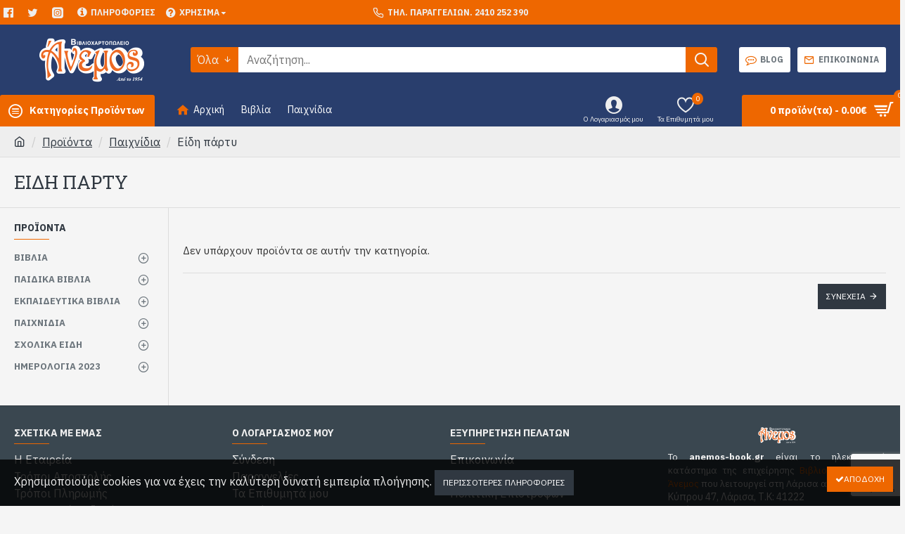

--- FILE ---
content_type: text/html; charset=utf-8
request_url: https://www.google.com/recaptcha/api2/anchor?ar=1&k=6LenszYqAAAAAM9gXnnbdi_kcc6f3Sb1nPf81_Ui&co=aHR0cHM6Ly9hbmVtb3MtYm9vay5ncjo0NDM.&hl=en&v=PoyoqOPhxBO7pBk68S4YbpHZ&size=invisible&badge=bottomright&anchor-ms=20000&execute-ms=30000&cb=2gkjf97hdg8
body_size: 48474
content:
<!DOCTYPE HTML><html dir="ltr" lang="en"><head><meta http-equiv="Content-Type" content="text/html; charset=UTF-8">
<meta http-equiv="X-UA-Compatible" content="IE=edge">
<title>reCAPTCHA</title>
<style type="text/css">
/* cyrillic-ext */
@font-face {
  font-family: 'Roboto';
  font-style: normal;
  font-weight: 400;
  font-stretch: 100%;
  src: url(//fonts.gstatic.com/s/roboto/v48/KFO7CnqEu92Fr1ME7kSn66aGLdTylUAMa3GUBHMdazTgWw.woff2) format('woff2');
  unicode-range: U+0460-052F, U+1C80-1C8A, U+20B4, U+2DE0-2DFF, U+A640-A69F, U+FE2E-FE2F;
}
/* cyrillic */
@font-face {
  font-family: 'Roboto';
  font-style: normal;
  font-weight: 400;
  font-stretch: 100%;
  src: url(//fonts.gstatic.com/s/roboto/v48/KFO7CnqEu92Fr1ME7kSn66aGLdTylUAMa3iUBHMdazTgWw.woff2) format('woff2');
  unicode-range: U+0301, U+0400-045F, U+0490-0491, U+04B0-04B1, U+2116;
}
/* greek-ext */
@font-face {
  font-family: 'Roboto';
  font-style: normal;
  font-weight: 400;
  font-stretch: 100%;
  src: url(//fonts.gstatic.com/s/roboto/v48/KFO7CnqEu92Fr1ME7kSn66aGLdTylUAMa3CUBHMdazTgWw.woff2) format('woff2');
  unicode-range: U+1F00-1FFF;
}
/* greek */
@font-face {
  font-family: 'Roboto';
  font-style: normal;
  font-weight: 400;
  font-stretch: 100%;
  src: url(//fonts.gstatic.com/s/roboto/v48/KFO7CnqEu92Fr1ME7kSn66aGLdTylUAMa3-UBHMdazTgWw.woff2) format('woff2');
  unicode-range: U+0370-0377, U+037A-037F, U+0384-038A, U+038C, U+038E-03A1, U+03A3-03FF;
}
/* math */
@font-face {
  font-family: 'Roboto';
  font-style: normal;
  font-weight: 400;
  font-stretch: 100%;
  src: url(//fonts.gstatic.com/s/roboto/v48/KFO7CnqEu92Fr1ME7kSn66aGLdTylUAMawCUBHMdazTgWw.woff2) format('woff2');
  unicode-range: U+0302-0303, U+0305, U+0307-0308, U+0310, U+0312, U+0315, U+031A, U+0326-0327, U+032C, U+032F-0330, U+0332-0333, U+0338, U+033A, U+0346, U+034D, U+0391-03A1, U+03A3-03A9, U+03B1-03C9, U+03D1, U+03D5-03D6, U+03F0-03F1, U+03F4-03F5, U+2016-2017, U+2034-2038, U+203C, U+2040, U+2043, U+2047, U+2050, U+2057, U+205F, U+2070-2071, U+2074-208E, U+2090-209C, U+20D0-20DC, U+20E1, U+20E5-20EF, U+2100-2112, U+2114-2115, U+2117-2121, U+2123-214F, U+2190, U+2192, U+2194-21AE, U+21B0-21E5, U+21F1-21F2, U+21F4-2211, U+2213-2214, U+2216-22FF, U+2308-230B, U+2310, U+2319, U+231C-2321, U+2336-237A, U+237C, U+2395, U+239B-23B7, U+23D0, U+23DC-23E1, U+2474-2475, U+25AF, U+25B3, U+25B7, U+25BD, U+25C1, U+25CA, U+25CC, U+25FB, U+266D-266F, U+27C0-27FF, U+2900-2AFF, U+2B0E-2B11, U+2B30-2B4C, U+2BFE, U+3030, U+FF5B, U+FF5D, U+1D400-1D7FF, U+1EE00-1EEFF;
}
/* symbols */
@font-face {
  font-family: 'Roboto';
  font-style: normal;
  font-weight: 400;
  font-stretch: 100%;
  src: url(//fonts.gstatic.com/s/roboto/v48/KFO7CnqEu92Fr1ME7kSn66aGLdTylUAMaxKUBHMdazTgWw.woff2) format('woff2');
  unicode-range: U+0001-000C, U+000E-001F, U+007F-009F, U+20DD-20E0, U+20E2-20E4, U+2150-218F, U+2190, U+2192, U+2194-2199, U+21AF, U+21E6-21F0, U+21F3, U+2218-2219, U+2299, U+22C4-22C6, U+2300-243F, U+2440-244A, U+2460-24FF, U+25A0-27BF, U+2800-28FF, U+2921-2922, U+2981, U+29BF, U+29EB, U+2B00-2BFF, U+4DC0-4DFF, U+FFF9-FFFB, U+10140-1018E, U+10190-1019C, U+101A0, U+101D0-101FD, U+102E0-102FB, U+10E60-10E7E, U+1D2C0-1D2D3, U+1D2E0-1D37F, U+1F000-1F0FF, U+1F100-1F1AD, U+1F1E6-1F1FF, U+1F30D-1F30F, U+1F315, U+1F31C, U+1F31E, U+1F320-1F32C, U+1F336, U+1F378, U+1F37D, U+1F382, U+1F393-1F39F, U+1F3A7-1F3A8, U+1F3AC-1F3AF, U+1F3C2, U+1F3C4-1F3C6, U+1F3CA-1F3CE, U+1F3D4-1F3E0, U+1F3ED, U+1F3F1-1F3F3, U+1F3F5-1F3F7, U+1F408, U+1F415, U+1F41F, U+1F426, U+1F43F, U+1F441-1F442, U+1F444, U+1F446-1F449, U+1F44C-1F44E, U+1F453, U+1F46A, U+1F47D, U+1F4A3, U+1F4B0, U+1F4B3, U+1F4B9, U+1F4BB, U+1F4BF, U+1F4C8-1F4CB, U+1F4D6, U+1F4DA, U+1F4DF, U+1F4E3-1F4E6, U+1F4EA-1F4ED, U+1F4F7, U+1F4F9-1F4FB, U+1F4FD-1F4FE, U+1F503, U+1F507-1F50B, U+1F50D, U+1F512-1F513, U+1F53E-1F54A, U+1F54F-1F5FA, U+1F610, U+1F650-1F67F, U+1F687, U+1F68D, U+1F691, U+1F694, U+1F698, U+1F6AD, U+1F6B2, U+1F6B9-1F6BA, U+1F6BC, U+1F6C6-1F6CF, U+1F6D3-1F6D7, U+1F6E0-1F6EA, U+1F6F0-1F6F3, U+1F6F7-1F6FC, U+1F700-1F7FF, U+1F800-1F80B, U+1F810-1F847, U+1F850-1F859, U+1F860-1F887, U+1F890-1F8AD, U+1F8B0-1F8BB, U+1F8C0-1F8C1, U+1F900-1F90B, U+1F93B, U+1F946, U+1F984, U+1F996, U+1F9E9, U+1FA00-1FA6F, U+1FA70-1FA7C, U+1FA80-1FA89, U+1FA8F-1FAC6, U+1FACE-1FADC, U+1FADF-1FAE9, U+1FAF0-1FAF8, U+1FB00-1FBFF;
}
/* vietnamese */
@font-face {
  font-family: 'Roboto';
  font-style: normal;
  font-weight: 400;
  font-stretch: 100%;
  src: url(//fonts.gstatic.com/s/roboto/v48/KFO7CnqEu92Fr1ME7kSn66aGLdTylUAMa3OUBHMdazTgWw.woff2) format('woff2');
  unicode-range: U+0102-0103, U+0110-0111, U+0128-0129, U+0168-0169, U+01A0-01A1, U+01AF-01B0, U+0300-0301, U+0303-0304, U+0308-0309, U+0323, U+0329, U+1EA0-1EF9, U+20AB;
}
/* latin-ext */
@font-face {
  font-family: 'Roboto';
  font-style: normal;
  font-weight: 400;
  font-stretch: 100%;
  src: url(//fonts.gstatic.com/s/roboto/v48/KFO7CnqEu92Fr1ME7kSn66aGLdTylUAMa3KUBHMdazTgWw.woff2) format('woff2');
  unicode-range: U+0100-02BA, U+02BD-02C5, U+02C7-02CC, U+02CE-02D7, U+02DD-02FF, U+0304, U+0308, U+0329, U+1D00-1DBF, U+1E00-1E9F, U+1EF2-1EFF, U+2020, U+20A0-20AB, U+20AD-20C0, U+2113, U+2C60-2C7F, U+A720-A7FF;
}
/* latin */
@font-face {
  font-family: 'Roboto';
  font-style: normal;
  font-weight: 400;
  font-stretch: 100%;
  src: url(//fonts.gstatic.com/s/roboto/v48/KFO7CnqEu92Fr1ME7kSn66aGLdTylUAMa3yUBHMdazQ.woff2) format('woff2');
  unicode-range: U+0000-00FF, U+0131, U+0152-0153, U+02BB-02BC, U+02C6, U+02DA, U+02DC, U+0304, U+0308, U+0329, U+2000-206F, U+20AC, U+2122, U+2191, U+2193, U+2212, U+2215, U+FEFF, U+FFFD;
}
/* cyrillic-ext */
@font-face {
  font-family: 'Roboto';
  font-style: normal;
  font-weight: 500;
  font-stretch: 100%;
  src: url(//fonts.gstatic.com/s/roboto/v48/KFO7CnqEu92Fr1ME7kSn66aGLdTylUAMa3GUBHMdazTgWw.woff2) format('woff2');
  unicode-range: U+0460-052F, U+1C80-1C8A, U+20B4, U+2DE0-2DFF, U+A640-A69F, U+FE2E-FE2F;
}
/* cyrillic */
@font-face {
  font-family: 'Roboto';
  font-style: normal;
  font-weight: 500;
  font-stretch: 100%;
  src: url(//fonts.gstatic.com/s/roboto/v48/KFO7CnqEu92Fr1ME7kSn66aGLdTylUAMa3iUBHMdazTgWw.woff2) format('woff2');
  unicode-range: U+0301, U+0400-045F, U+0490-0491, U+04B0-04B1, U+2116;
}
/* greek-ext */
@font-face {
  font-family: 'Roboto';
  font-style: normal;
  font-weight: 500;
  font-stretch: 100%;
  src: url(//fonts.gstatic.com/s/roboto/v48/KFO7CnqEu92Fr1ME7kSn66aGLdTylUAMa3CUBHMdazTgWw.woff2) format('woff2');
  unicode-range: U+1F00-1FFF;
}
/* greek */
@font-face {
  font-family: 'Roboto';
  font-style: normal;
  font-weight: 500;
  font-stretch: 100%;
  src: url(//fonts.gstatic.com/s/roboto/v48/KFO7CnqEu92Fr1ME7kSn66aGLdTylUAMa3-UBHMdazTgWw.woff2) format('woff2');
  unicode-range: U+0370-0377, U+037A-037F, U+0384-038A, U+038C, U+038E-03A1, U+03A3-03FF;
}
/* math */
@font-face {
  font-family: 'Roboto';
  font-style: normal;
  font-weight: 500;
  font-stretch: 100%;
  src: url(//fonts.gstatic.com/s/roboto/v48/KFO7CnqEu92Fr1ME7kSn66aGLdTylUAMawCUBHMdazTgWw.woff2) format('woff2');
  unicode-range: U+0302-0303, U+0305, U+0307-0308, U+0310, U+0312, U+0315, U+031A, U+0326-0327, U+032C, U+032F-0330, U+0332-0333, U+0338, U+033A, U+0346, U+034D, U+0391-03A1, U+03A3-03A9, U+03B1-03C9, U+03D1, U+03D5-03D6, U+03F0-03F1, U+03F4-03F5, U+2016-2017, U+2034-2038, U+203C, U+2040, U+2043, U+2047, U+2050, U+2057, U+205F, U+2070-2071, U+2074-208E, U+2090-209C, U+20D0-20DC, U+20E1, U+20E5-20EF, U+2100-2112, U+2114-2115, U+2117-2121, U+2123-214F, U+2190, U+2192, U+2194-21AE, U+21B0-21E5, U+21F1-21F2, U+21F4-2211, U+2213-2214, U+2216-22FF, U+2308-230B, U+2310, U+2319, U+231C-2321, U+2336-237A, U+237C, U+2395, U+239B-23B7, U+23D0, U+23DC-23E1, U+2474-2475, U+25AF, U+25B3, U+25B7, U+25BD, U+25C1, U+25CA, U+25CC, U+25FB, U+266D-266F, U+27C0-27FF, U+2900-2AFF, U+2B0E-2B11, U+2B30-2B4C, U+2BFE, U+3030, U+FF5B, U+FF5D, U+1D400-1D7FF, U+1EE00-1EEFF;
}
/* symbols */
@font-face {
  font-family: 'Roboto';
  font-style: normal;
  font-weight: 500;
  font-stretch: 100%;
  src: url(//fonts.gstatic.com/s/roboto/v48/KFO7CnqEu92Fr1ME7kSn66aGLdTylUAMaxKUBHMdazTgWw.woff2) format('woff2');
  unicode-range: U+0001-000C, U+000E-001F, U+007F-009F, U+20DD-20E0, U+20E2-20E4, U+2150-218F, U+2190, U+2192, U+2194-2199, U+21AF, U+21E6-21F0, U+21F3, U+2218-2219, U+2299, U+22C4-22C6, U+2300-243F, U+2440-244A, U+2460-24FF, U+25A0-27BF, U+2800-28FF, U+2921-2922, U+2981, U+29BF, U+29EB, U+2B00-2BFF, U+4DC0-4DFF, U+FFF9-FFFB, U+10140-1018E, U+10190-1019C, U+101A0, U+101D0-101FD, U+102E0-102FB, U+10E60-10E7E, U+1D2C0-1D2D3, U+1D2E0-1D37F, U+1F000-1F0FF, U+1F100-1F1AD, U+1F1E6-1F1FF, U+1F30D-1F30F, U+1F315, U+1F31C, U+1F31E, U+1F320-1F32C, U+1F336, U+1F378, U+1F37D, U+1F382, U+1F393-1F39F, U+1F3A7-1F3A8, U+1F3AC-1F3AF, U+1F3C2, U+1F3C4-1F3C6, U+1F3CA-1F3CE, U+1F3D4-1F3E0, U+1F3ED, U+1F3F1-1F3F3, U+1F3F5-1F3F7, U+1F408, U+1F415, U+1F41F, U+1F426, U+1F43F, U+1F441-1F442, U+1F444, U+1F446-1F449, U+1F44C-1F44E, U+1F453, U+1F46A, U+1F47D, U+1F4A3, U+1F4B0, U+1F4B3, U+1F4B9, U+1F4BB, U+1F4BF, U+1F4C8-1F4CB, U+1F4D6, U+1F4DA, U+1F4DF, U+1F4E3-1F4E6, U+1F4EA-1F4ED, U+1F4F7, U+1F4F9-1F4FB, U+1F4FD-1F4FE, U+1F503, U+1F507-1F50B, U+1F50D, U+1F512-1F513, U+1F53E-1F54A, U+1F54F-1F5FA, U+1F610, U+1F650-1F67F, U+1F687, U+1F68D, U+1F691, U+1F694, U+1F698, U+1F6AD, U+1F6B2, U+1F6B9-1F6BA, U+1F6BC, U+1F6C6-1F6CF, U+1F6D3-1F6D7, U+1F6E0-1F6EA, U+1F6F0-1F6F3, U+1F6F7-1F6FC, U+1F700-1F7FF, U+1F800-1F80B, U+1F810-1F847, U+1F850-1F859, U+1F860-1F887, U+1F890-1F8AD, U+1F8B0-1F8BB, U+1F8C0-1F8C1, U+1F900-1F90B, U+1F93B, U+1F946, U+1F984, U+1F996, U+1F9E9, U+1FA00-1FA6F, U+1FA70-1FA7C, U+1FA80-1FA89, U+1FA8F-1FAC6, U+1FACE-1FADC, U+1FADF-1FAE9, U+1FAF0-1FAF8, U+1FB00-1FBFF;
}
/* vietnamese */
@font-face {
  font-family: 'Roboto';
  font-style: normal;
  font-weight: 500;
  font-stretch: 100%;
  src: url(//fonts.gstatic.com/s/roboto/v48/KFO7CnqEu92Fr1ME7kSn66aGLdTylUAMa3OUBHMdazTgWw.woff2) format('woff2');
  unicode-range: U+0102-0103, U+0110-0111, U+0128-0129, U+0168-0169, U+01A0-01A1, U+01AF-01B0, U+0300-0301, U+0303-0304, U+0308-0309, U+0323, U+0329, U+1EA0-1EF9, U+20AB;
}
/* latin-ext */
@font-face {
  font-family: 'Roboto';
  font-style: normal;
  font-weight: 500;
  font-stretch: 100%;
  src: url(//fonts.gstatic.com/s/roboto/v48/KFO7CnqEu92Fr1ME7kSn66aGLdTylUAMa3KUBHMdazTgWw.woff2) format('woff2');
  unicode-range: U+0100-02BA, U+02BD-02C5, U+02C7-02CC, U+02CE-02D7, U+02DD-02FF, U+0304, U+0308, U+0329, U+1D00-1DBF, U+1E00-1E9F, U+1EF2-1EFF, U+2020, U+20A0-20AB, U+20AD-20C0, U+2113, U+2C60-2C7F, U+A720-A7FF;
}
/* latin */
@font-face {
  font-family: 'Roboto';
  font-style: normal;
  font-weight: 500;
  font-stretch: 100%;
  src: url(//fonts.gstatic.com/s/roboto/v48/KFO7CnqEu92Fr1ME7kSn66aGLdTylUAMa3yUBHMdazQ.woff2) format('woff2');
  unicode-range: U+0000-00FF, U+0131, U+0152-0153, U+02BB-02BC, U+02C6, U+02DA, U+02DC, U+0304, U+0308, U+0329, U+2000-206F, U+20AC, U+2122, U+2191, U+2193, U+2212, U+2215, U+FEFF, U+FFFD;
}
/* cyrillic-ext */
@font-face {
  font-family: 'Roboto';
  font-style: normal;
  font-weight: 900;
  font-stretch: 100%;
  src: url(//fonts.gstatic.com/s/roboto/v48/KFO7CnqEu92Fr1ME7kSn66aGLdTylUAMa3GUBHMdazTgWw.woff2) format('woff2');
  unicode-range: U+0460-052F, U+1C80-1C8A, U+20B4, U+2DE0-2DFF, U+A640-A69F, U+FE2E-FE2F;
}
/* cyrillic */
@font-face {
  font-family: 'Roboto';
  font-style: normal;
  font-weight: 900;
  font-stretch: 100%;
  src: url(//fonts.gstatic.com/s/roboto/v48/KFO7CnqEu92Fr1ME7kSn66aGLdTylUAMa3iUBHMdazTgWw.woff2) format('woff2');
  unicode-range: U+0301, U+0400-045F, U+0490-0491, U+04B0-04B1, U+2116;
}
/* greek-ext */
@font-face {
  font-family: 'Roboto';
  font-style: normal;
  font-weight: 900;
  font-stretch: 100%;
  src: url(//fonts.gstatic.com/s/roboto/v48/KFO7CnqEu92Fr1ME7kSn66aGLdTylUAMa3CUBHMdazTgWw.woff2) format('woff2');
  unicode-range: U+1F00-1FFF;
}
/* greek */
@font-face {
  font-family: 'Roboto';
  font-style: normal;
  font-weight: 900;
  font-stretch: 100%;
  src: url(//fonts.gstatic.com/s/roboto/v48/KFO7CnqEu92Fr1ME7kSn66aGLdTylUAMa3-UBHMdazTgWw.woff2) format('woff2');
  unicode-range: U+0370-0377, U+037A-037F, U+0384-038A, U+038C, U+038E-03A1, U+03A3-03FF;
}
/* math */
@font-face {
  font-family: 'Roboto';
  font-style: normal;
  font-weight: 900;
  font-stretch: 100%;
  src: url(//fonts.gstatic.com/s/roboto/v48/KFO7CnqEu92Fr1ME7kSn66aGLdTylUAMawCUBHMdazTgWw.woff2) format('woff2');
  unicode-range: U+0302-0303, U+0305, U+0307-0308, U+0310, U+0312, U+0315, U+031A, U+0326-0327, U+032C, U+032F-0330, U+0332-0333, U+0338, U+033A, U+0346, U+034D, U+0391-03A1, U+03A3-03A9, U+03B1-03C9, U+03D1, U+03D5-03D6, U+03F0-03F1, U+03F4-03F5, U+2016-2017, U+2034-2038, U+203C, U+2040, U+2043, U+2047, U+2050, U+2057, U+205F, U+2070-2071, U+2074-208E, U+2090-209C, U+20D0-20DC, U+20E1, U+20E5-20EF, U+2100-2112, U+2114-2115, U+2117-2121, U+2123-214F, U+2190, U+2192, U+2194-21AE, U+21B0-21E5, U+21F1-21F2, U+21F4-2211, U+2213-2214, U+2216-22FF, U+2308-230B, U+2310, U+2319, U+231C-2321, U+2336-237A, U+237C, U+2395, U+239B-23B7, U+23D0, U+23DC-23E1, U+2474-2475, U+25AF, U+25B3, U+25B7, U+25BD, U+25C1, U+25CA, U+25CC, U+25FB, U+266D-266F, U+27C0-27FF, U+2900-2AFF, U+2B0E-2B11, U+2B30-2B4C, U+2BFE, U+3030, U+FF5B, U+FF5D, U+1D400-1D7FF, U+1EE00-1EEFF;
}
/* symbols */
@font-face {
  font-family: 'Roboto';
  font-style: normal;
  font-weight: 900;
  font-stretch: 100%;
  src: url(//fonts.gstatic.com/s/roboto/v48/KFO7CnqEu92Fr1ME7kSn66aGLdTylUAMaxKUBHMdazTgWw.woff2) format('woff2');
  unicode-range: U+0001-000C, U+000E-001F, U+007F-009F, U+20DD-20E0, U+20E2-20E4, U+2150-218F, U+2190, U+2192, U+2194-2199, U+21AF, U+21E6-21F0, U+21F3, U+2218-2219, U+2299, U+22C4-22C6, U+2300-243F, U+2440-244A, U+2460-24FF, U+25A0-27BF, U+2800-28FF, U+2921-2922, U+2981, U+29BF, U+29EB, U+2B00-2BFF, U+4DC0-4DFF, U+FFF9-FFFB, U+10140-1018E, U+10190-1019C, U+101A0, U+101D0-101FD, U+102E0-102FB, U+10E60-10E7E, U+1D2C0-1D2D3, U+1D2E0-1D37F, U+1F000-1F0FF, U+1F100-1F1AD, U+1F1E6-1F1FF, U+1F30D-1F30F, U+1F315, U+1F31C, U+1F31E, U+1F320-1F32C, U+1F336, U+1F378, U+1F37D, U+1F382, U+1F393-1F39F, U+1F3A7-1F3A8, U+1F3AC-1F3AF, U+1F3C2, U+1F3C4-1F3C6, U+1F3CA-1F3CE, U+1F3D4-1F3E0, U+1F3ED, U+1F3F1-1F3F3, U+1F3F5-1F3F7, U+1F408, U+1F415, U+1F41F, U+1F426, U+1F43F, U+1F441-1F442, U+1F444, U+1F446-1F449, U+1F44C-1F44E, U+1F453, U+1F46A, U+1F47D, U+1F4A3, U+1F4B0, U+1F4B3, U+1F4B9, U+1F4BB, U+1F4BF, U+1F4C8-1F4CB, U+1F4D6, U+1F4DA, U+1F4DF, U+1F4E3-1F4E6, U+1F4EA-1F4ED, U+1F4F7, U+1F4F9-1F4FB, U+1F4FD-1F4FE, U+1F503, U+1F507-1F50B, U+1F50D, U+1F512-1F513, U+1F53E-1F54A, U+1F54F-1F5FA, U+1F610, U+1F650-1F67F, U+1F687, U+1F68D, U+1F691, U+1F694, U+1F698, U+1F6AD, U+1F6B2, U+1F6B9-1F6BA, U+1F6BC, U+1F6C6-1F6CF, U+1F6D3-1F6D7, U+1F6E0-1F6EA, U+1F6F0-1F6F3, U+1F6F7-1F6FC, U+1F700-1F7FF, U+1F800-1F80B, U+1F810-1F847, U+1F850-1F859, U+1F860-1F887, U+1F890-1F8AD, U+1F8B0-1F8BB, U+1F8C0-1F8C1, U+1F900-1F90B, U+1F93B, U+1F946, U+1F984, U+1F996, U+1F9E9, U+1FA00-1FA6F, U+1FA70-1FA7C, U+1FA80-1FA89, U+1FA8F-1FAC6, U+1FACE-1FADC, U+1FADF-1FAE9, U+1FAF0-1FAF8, U+1FB00-1FBFF;
}
/* vietnamese */
@font-face {
  font-family: 'Roboto';
  font-style: normal;
  font-weight: 900;
  font-stretch: 100%;
  src: url(//fonts.gstatic.com/s/roboto/v48/KFO7CnqEu92Fr1ME7kSn66aGLdTylUAMa3OUBHMdazTgWw.woff2) format('woff2');
  unicode-range: U+0102-0103, U+0110-0111, U+0128-0129, U+0168-0169, U+01A0-01A1, U+01AF-01B0, U+0300-0301, U+0303-0304, U+0308-0309, U+0323, U+0329, U+1EA0-1EF9, U+20AB;
}
/* latin-ext */
@font-face {
  font-family: 'Roboto';
  font-style: normal;
  font-weight: 900;
  font-stretch: 100%;
  src: url(//fonts.gstatic.com/s/roboto/v48/KFO7CnqEu92Fr1ME7kSn66aGLdTylUAMa3KUBHMdazTgWw.woff2) format('woff2');
  unicode-range: U+0100-02BA, U+02BD-02C5, U+02C7-02CC, U+02CE-02D7, U+02DD-02FF, U+0304, U+0308, U+0329, U+1D00-1DBF, U+1E00-1E9F, U+1EF2-1EFF, U+2020, U+20A0-20AB, U+20AD-20C0, U+2113, U+2C60-2C7F, U+A720-A7FF;
}
/* latin */
@font-face {
  font-family: 'Roboto';
  font-style: normal;
  font-weight: 900;
  font-stretch: 100%;
  src: url(//fonts.gstatic.com/s/roboto/v48/KFO7CnqEu92Fr1ME7kSn66aGLdTylUAMa3yUBHMdazQ.woff2) format('woff2');
  unicode-range: U+0000-00FF, U+0131, U+0152-0153, U+02BB-02BC, U+02C6, U+02DA, U+02DC, U+0304, U+0308, U+0329, U+2000-206F, U+20AC, U+2122, U+2191, U+2193, U+2212, U+2215, U+FEFF, U+FFFD;
}

</style>
<link rel="stylesheet" type="text/css" href="https://www.gstatic.com/recaptcha/releases/PoyoqOPhxBO7pBk68S4YbpHZ/styles__ltr.css">
<script nonce="zWZU7ziTizatdFgQ9OW-wQ" type="text/javascript">window['__recaptcha_api'] = 'https://www.google.com/recaptcha/api2/';</script>
<script type="text/javascript" src="https://www.gstatic.com/recaptcha/releases/PoyoqOPhxBO7pBk68S4YbpHZ/recaptcha__en.js" nonce="zWZU7ziTizatdFgQ9OW-wQ">
      
    </script></head>
<body><div id="rc-anchor-alert" class="rc-anchor-alert"></div>
<input type="hidden" id="recaptcha-token" value="[base64]">
<script type="text/javascript" nonce="zWZU7ziTizatdFgQ9OW-wQ">
      recaptcha.anchor.Main.init("[\x22ainput\x22,[\x22bgdata\x22,\x22\x22,\[base64]/[base64]/[base64]/ZyhXLGgpOnEoW04sMjEsbF0sVywwKSxoKSxmYWxzZSxmYWxzZSl9Y2F0Y2goayl7RygzNTgsVyk/[base64]/[base64]/[base64]/[base64]/[base64]/[base64]/[base64]/bmV3IEJbT10oRFswXSk6dz09Mj9uZXcgQltPXShEWzBdLERbMV0pOnc9PTM/bmV3IEJbT10oRFswXSxEWzFdLERbMl0pOnc9PTQ/[base64]/[base64]/[base64]/[base64]/[base64]\\u003d\x22,\[base64]\\u003d\\u003d\x22,\x22wrN4H8Khwp/CrhMcRcOZw7EzwrzDuwbCmsOgLcKlE8OyKU/DsRDCosOKw7zCnhQwecO1w6jCl8O2MXXDusOrwpkpwpjDlsOZOMOSw6jCqMKXwqXCrMOvw47Cq8OHZsO4w6/[base64]/CuUjCsisUTkAlGMO/[base64]/CnsKkYnU2wqpzC8OuL20TNMKzM8O1w43DjcKmw4HCucOyF8KQeThBw6jChsKzw6hswr/Dh3LCgsOawrHCt1nCqhTDtFwUw5XCr0V8w6PCsRzDqmh7wqfDtUPDnMOYaGXCncO3wpZza8K5B0orEsKuw5R9w53DvMKZw5jCgSkRb8O0w7HDv8KJwqxzwroxVMKSY1XDr2DDqMKXwp/CjMKAwpZVwpnDsG/CsAPCmMK+w5BUVHFIeVvCln7CthPCscKpwqHDucORDsOGfsOzwpktO8KLwoBOw4tlwpB7wqh6K8OEw5DCkjHCkMKtcWc/NcKFwobDmBdNwpNIS8KTEsOWRSzCkUd2MEPCjjR/w4Yla8KuA8K+w6bDqX3CuyjDpMKrTcOfwrDCtWvCgkzCoG7CpypKFMKMwr/CjAsVwqFPw5zCvUdQI2YqFAg7wpzDszPDhcOHWhzCg8OeSCJ8wqItwohwwp9wwpTDlkwZw5vDvgHCj8OqHlvCoAUTwqjChDoxJ1TChBEwYMO0aEbCkFs7w4rDusKPwpgDZWTCu0MbAsKKC8O/wqjDshTCqGbDr8O4VMKYw6TChcOrw4BVBQ/DvcK0WsKxw5dPNMONw6k8wqrCi8KmEMKPw5Uzw6Elb8OSdFDCo8OMwqVTw5zChsKkw6nDl8O6PFLDq8KhBDjChHjCqE7CoMKNw50ET8OHbUwaAxhgFGEQw7XCkwc8w6LDjHTDp8OEwok3w5XCtUEBPhTDuWkDO2bDqhBow7EvCQ/Ci8Olwq/Dqjxzw5JJw5XDtcKlwrPCj1HCosO0wpQDw63Ch8K9TcKRBjgiw6VoOMKTdcKxcH5+TMKRwrnCkD3DuHlvw5xhA8KjwrLDt8ONw4VnaMOBw6/Cr2TCiloeVUEiw6FpOmjCkcKjw5d2Hg4bYEULwr5Lw7UxVcKKQzJwwoQUw45AYh7Dg8ORwpF1w6rDm2NOTsK+Xm5XcsOQw6PDlsOIG8KxLMORZMKmw5U7HUZgwoloZUDDiBfCt8KUw4gGwrYpwosqO2DCtMKVSgogwovCgMKqwrEewqHDpsOhw69rWCwCw7w/w7LCp8KnRMOSwot6N8KEw6sVEcOww7N8BhvComnCjgzCusKUfsOZw7DDiwJ+w60Hw74swo5Rw4V0w6xQwo0hworChzXCoB/CmD7CrlRCwqVnFsKvwoY0EWJ1KRg0w7tLwpAzwoTCvXNoQsKUacK+dsO5w7nDo1EcDcO+w7/[base64]/CjSbCrATCp8K6eXtGw6tTwq7Dn8O/w6LCtWPCo8Kkw7jCjsO/JxDCujTDgsK3IMKiasOpVsK0dcKww6LDrsOZwo1Ff1/CviTCocKeQ8KMwr/DoMOjGkN/XMOiw6EZQgMewppqChbCjsOUPMKfwp4pdMKlw7sdw5fDkMOIw6bDr8OTw7rCm8KUTV7CiyY4w6zDrgrCrXfCrMOhGMOCw7xXIcOsw6EofsOLw5piIWZKw7sUwo/Cl8Kfw4PDjcO3eE8HcMOnworCrUTCvsO8fMKVwpvDgcObw5/CgBjDtsOEwpRvHsO7LXY2FcOlB3DDknIYXcORJMKLwohJB8O8wr/CjBEHMHkuw7ITwrvDuMO7wrPCicKSZQ1sTMKmw4MJwqrCoGJIUMKpwrHCs8OQPz92B8OKw790wrvCicKrF0jCnVLCoMKVw4tMw57DqsKreMKnEy/DvsOiEmXCqsO3wprCk8K2wpxdw7XCksKgSsKFd8KtRFLDuMO9VsKewoUaVSJOw5LDj8OwGk8DH8OFw5AawrLCscO5AcOaw5MZw7EtSFFDw7FHw55JDQpsw7kAwqnCs8K/[base64]/ClcKUb0fCkcKNKMKPwpsjwpzCn8KWVTnCjFNASMKhwoPCrhzCsUFJS3HCs8OZQXjCriTClMOXBHh4MT7Ds0fClcONZFLDkArDmsOSacOFwoNOw7bDhsKMwpB/w7HDj1FNwrrCnEvCgTLDgsO8w7wqc3PCt8K0wp/[base64]/[base64]/CsFvDkMKBGiogwqUBwq8Zw4I8wr9QA8KtFsO9Q8KGw5N9w74ew6rDonkww5Eow53CmnzCiTQcCQ1sw4gqKMKDwpPDocK5wqjDi8KSw5ATwoJHw6d2w4cZw43CjVvCgcKnHsKDfTNLKcK3woU6bsK7HCJfP8O/fzTDkglQwqFSE8O5K3vCnQXCh8KSJMOLw6PDnVPDsizDvgNYNcO3w7vCgElDXVLCnsKpPcO7w6Egw7Ihw7/CmcKVSnsbFl56L8KtU8OcJcOjRsO8TStADCY2w50EPcKCX8KiRcOFwr3DnMOEw7wCwqXCmwoaw6cqw5fCucKXecKFMF4lwqDCmQYaX0cSPSkuw6kdWcOLw7DChCHChXvDp1kqIsKYLcK1w5HCicK8bh7Dk8K2cXvDgMOKHcOKDwUcOMOKwr3Do8KywqPCkyfDmsO/KMKhw6LDnsK2TcKCNsOsw4FDEik6w7XCnUPCi8OaWUTDuVfCsmwdwpTDry1jC8KpwrDCq0PCjRFJw4E8w6nCq0/[base64]/CoEVEw5sTwrZTd8KnwqfChMOhRxNMIDbDvRAPwpXDnsKhwqVjcVTClUYqw7suYMK+worDg1w/w6VrBMKWwqwHwoYETT4LwqYuKD8nICjClsONw74ww5nCvgtgGMKITMK2wpsSLDDCjWECw5B7NcOSw61nNEXClcOGwocsEC01wrjCtG4bMWY/wqBsfcKndcO2aXRfdcK9egzDry7Cuj0iQQhxUcOkw4TCh3FMw7cgBmkqwoZ6YhzDvArCnMO+eV9ZcMOzAMOBwosjwqbCoMK1X29kw4nCnVJ2wqM1JsODKREEaVgGD8Ozw43CgMO7w5nCksOsw4RzwqJwcjzDq8KbYWvCkCtAwrhHRcKCwq/CosK4w53DlMORwpAtwo1cw4bDh8KaCsKfwqjDtBZKZHHCpsOuw7l2w4sewrwdwonCmhQ+ZRBvLkN1RMOQE8OoDcKgw5TCqcKLNMO+wo1Hw5ZKw5EJaxzCmh4SXS/CnQ3Ci8Khw5PCtF5LVMOWw43CtcKoHsK0wrHCpFc4wqTChG0lw79XJsKrIQDCtl1qZMOjLcK1C8KYw4sdwr0yYcOkw6LCksOQaVjDg8Kbw6HCmMK/w4lgwqw/dw0bwrnDrlcHNcK9XMKQXcKsw544WjTCuRhiEkF+w7vCkMK4w442VcKBMz1eeysSWsO2eCMZPsOQdsO4B3ocZMKEw5zCoMOEwpXCmsKITkzDr8KiwpHDgBs1w490wqfDoTDDjF/Dq8Omw4zCpkVcUm1Qwp1LIA3Cv3XCt0FbDHFFEMKUcsKFwq/ClnA/YRXCtsO3w7bCgAzCp8OEw5LCrEJMw61He8KVUCtXYMOsY8O9wqXCgTTCohYJcWXClMKMPTh8eWRKw7fDqsO3KsOPw4g6w6EKPXJ3IcKdSMK0w7fDvcKJNcK4wroVwq7CpivDpsO0worDj14Pw78/w4nDgsKJBksgMsOEBcKAf8OYwp9jw6hxKinDvEYgUcKgw5AawrbDkgDCgSLDtjLCvMO4wpXCssO0ZBw3dMKQwrPDkMKxwozClsKuaj/CoFvDkcOZQMKvw6dswrHCpcOJw51Aw4JTJBsow5TClcKUK8Orw59awqLDpmPCgy/ClsK7w5zCp8OSJsKHw6clw6vCrsOcwqAzwoTCvQTCvzPDkldLwojCqlvDryNKcsO0HcOww6JRw5/DusO+QMO4IkFuMMOPw4vDqsO9w7rCrMKaw4zCp8OyI8KbWxLDk33DrcKuw6/[base64]/[base64]/DlQrDg0Vrw4AAacOfwrsAw6IsNkPDjsO2VMKww7/DjATDiw0lwqzDs0DDjg3CosO/w6vCsWlKfnPDlMKXwr1nwrd3DMKYAnPCvMKawo/DnzoLHF3ChMO8wqBrCAHCpMOawqh1w47DiMOoJ3R1TcKXw5NRwpLCkMOKfcKVwqbCj8OTw5RXVyJDwrTCqgXCtcKywofCp8KbFsORwpbCsTJUw6jCo2EFwrzCk3pxwp4AwoDDk3Q2wqghw4zCtMOCPx3Dg1nCqwPCgy81w7rDnBbDrjbDqxvCp8KSw4XCpWsjcMOew4/DpQdSwpvDtznCvy/Dm8KmY8OBT0/CkcOBw4HCt3zDuTcuwplLwprDkcKqTMKvcsORecOrwrhBw61Nwqg4wrVrw7nCjk3Ck8K6w7fDo8Krw4fCgsOAw59POjLDm3hrwq42CsOdwr5FfcOhfhNawrgPwr4sw7/Dml7DghLDplXDuWpFUgBrF8KrVwvCu8ODwoRgCMO/[base64]/[base64]/Ckm4ww6HDuSVlO2M4w45vwo7DrsOMB8K7w7/CncKNIcOVNsO+wpEsw73Chm4DwqNuwrdoG8O6w4/[base64]/Cgztcw5x0PiV4YXTDmRlNHFRrw5QUw4kWw7PDkMOYw6fCqELDjBVaw6vCi0ptTBDCt8ObdBQ1w6Z5XiLCucO8wq7DjGPDlsORwqhQwqfDiMOEJMOUw69xw4/CqsOTSsOlUsKYw6PClEDCl8OCLcO0w5l2w5E0XsOmw6VcwqQnw6jDsiTDlE7CqB9vasK7EsOeJ8KXwrYtG3YgC8KdRwvCnyhBLsKBwrM9Cjpuw6/Cs1fDqMOIScOYwprCsCjCh8OAw6vCpFMOw5/ClW/DqsO4w6koTMKMasO1w6/CsERsIsKtw5gQVcO1w4RQwoNEOlhbw73ChMOaw6tqSsOewojDijJLSMKxwrY8N8OvwrlFBcKiwp/[base64]/DvgY6w4ktw6UdwrTCkjMJw4AAw7JKw5nCm8KWwr97FhZ4PC40XlXDpH/CsMO/[base64]/DgHo0w4LDvn/CqwzCpsODw4AOah48w7A+L8KoLsKvw5XCpnjCsy/[base64]/[base64]/ZlYFAMOkwoEdfsOVwo1ZWcOiwpoFw4nCkAfCkChXGcKAw5bCu8Kiw6DDqsOjw4bDisK4w5rCi8KKw5kVw4BTNcOQdcKpw45Awr/[base64]/cMOaw7HDuW3CssO4U8OJJ2QdwrPDh8KEw4xBMMOLwofDpjLDvMOQYMOaw5Jpwq7CmcKDwqTDhikiw7x9wovCocOjY8KzwqbCj8K7UsO9CBFZw4gawpB/wp3DlzvCo8OSODAKw4LDnMK/WwItw47CrMOHw5I/w5nDpcO4w4XDl3M+KHPChC5Twr/DlMOBQinDscO8E8KAMcO4wrLCnSdowrXCvW0pCmfDjMOIbkZ9cRB7wqtjw5NaBcKIbcOkLyQZAw3DtsKGJiYtwpMXwrVXCcODclArwrHDiwFWwrXCv14HwrrDtcKhNxZQATQsHylGw5/[base64]/Cn8Kcw7jCosKYwqbChz0gw51nw5bDtw3DqsO6QFVKKEEiw6JYXcK5w5JoUE7DqcKewqHDsFcdM8KHCsKjwqYLw4hpN8KRNGbDqHYVc8Okw5dZwp8/XWRAwr8/c3XCjgnDnsKAw7lQE8KrWkjDusOww6fDoB7Ds8OSw5/CoMO9Z8ORJm/CgMKyw6fCjjsNfl3Dk0XDqhjDkcKTWFp9X8K4MMO5CndiLAIpw6hnWwrCiUApBzltI8OJGQ/DicOFw5vDqi8FNsO/YgjChjbDscKfI0xfwr5nGXnCtmYRw7/DixrDp8OVXAPCiMO4w4MgMMKrC8OgSDHCiTEgwofDhV3CjcKGw7TDksKAG14lwrx0w7ETAcKMDcOiwqfCiUlmw53Dhh9Kw7bDmWnCvFEsw40lfcKLFsKAw7lgc0rDkitEHcKDBkLCusK/[base64]/CukPDgcOXw5cJw7JVXlFYw5sQNmFdHsOOw6s5w6cDw4NFwoPDvsK7w4zDt1zDkB/DocKuQFlxXFbCm8OVwq3CmnfDpwV+UQTDtMKsYMOcw60zQMKhw7nDjMKhMcK5XMOYwq80w6gcw7tOwo/CnE3DmEwNE8Kqw5Vkwq81DGgYwpk+wobCv8KCwrbDmBx8RMKfw6/[base64]/DhsK9dsKyw4JDwrjDojLDly4GPwthcXfDt8OQTU7DpsKaW8K6A15oE8K1w5dpccK0w6h3w7PCgj3DmcKfdVPCgR3DsHvDnsKpw5tFO8KJwqLDqcOnNMOEwovDpMOOwqtWwqfDksOCARoNw6DDrXsdRg/CvcOEOsKnDAkWHMKFNcKnQmAWwpgWRDnDjibDl1LDncOeQ8OVDcK2w79tdUJDw6BcHcOMeRBicTHCnsO0w4oIDnp7woxtwpnDrBbDhsO/w7TDumFuN0d8cVdFwpE2wo5Ww5obNcONQMKMWMKiXE4qGA3ClnQxVMOqbxIPw4/Ch1Nvw7zDqBjDqFrDo8Kuw6TDocOPOsKRVMOvNWzDn0/CtcO8w47Cj8K8N1nCksOyScKiwqfDrzzCtMOlT8K0T0BYRD8WAcKrwpDCsnfCh8OWF8O+w4LCm0DDg8ONwpVlwqQ2wqgPJ8KnEA7DkcO3w4XCs8ONw5Qmw5chfBvCj2dGT8O3wr3CoD/[base64]/[base64]/[base64]/BmZgFsOtDBTDlsOCUGHCrMKnw67ClsOmEcKHb8K1VAc7ASrDusO2PgXChsOCw5HCvsOKAn3CgyhILsKjAmrCgcObw5QYIcKtw6ZDJ8KhEMOvw6/[base64]/DlFvDrMOaKsOpwqMPZjQFfMOqwqzDu2nDgBxjWcKVw4nDjcKAw6jCqMKId8OHw4/[base64]/[base64]/w7d7YxjCgFMgwqvCl8KcZl0kWFDCucKpI8OQwo/DqcKZOMK6w4k3PcOtdCnDlQDDlMKOCsOKw5HCh8OWwo5PGHtTw6VeUwjDp8Odw5hPEgTDow/CvMKLwpFHVR1Bw6rCsxsCwqMWODPDqMKaw4vCkkNKw6ZFwrHCjDLDvy1Iw7/ClW7DusOFw544T8OtwrrDjEXDk2fDo8KNw6MyTX1Awo4bwrcDfcK7CcOPw6XDsATCj0fCvcKBV3h9dcKtwqHCncO5wr/DhsKSJTVFay/DiDXDisKdWFcjUcKqX8Obw7bDhcOcGsKZw69NQsKtwqZjP8ORw6TCkgh4w4nDq8KfTcO5w6YLwo90w7XDgcOPTsKwwqFOw4zDkcOFK0jDqHtvw57Cs8O9ACXDmB7CjMKfWMOMPRPDpsKqSsOcHCo6wqgcMcKkcmURw4MQeRY5wp9SwrxoE8KoBcO3woBMYH/CqlHCgUlEwrrDscKsw55QUcOKwojDojjDh3bDnXRtScKgw7HCmkTCnMK2CsO6NsKZw45gwq5fCD9sPmvCt8OYHgfDksO6wrPCisOvIkQnT8Klw7YFwovCoBpaZzQXwrotwpItJnthbcOzw6BgTX/CkHXDrxwVwqrDsMOlwrwyw5DCnVFqw4DCmsKBNcOONn8ib1gyw6vCqxTDnWxKUw3DpMOERMKPw6QOw7dCbcKUwpXCjBnCliAlw6twNsKWWsKQw5/Dkg9EwqomciDDt8Ozw4fCnwfCrcOMwoBGwrQJKF/CjE8qVUbDlF3DpsKeVMOVd8OAwoXCr8Odw4dtPsKSw4FLOkvCu8K/NCHDvx1IKRnDk8Ojw4nDs8O2wohywoHCkMKmw7hDw64Jw4kCw43Clj9IwqEcw4wXw7w/PsK0UMKhecK9w4oTKsKmwplZd8Ozw7c6w4lIwrwww6PCnsOkF8Kiw6jDjT4WwqNow7UCXSpWw5/DmMKqwpzCoRvCrsOWOMKEw6VgKMOawplPfWTDjMOpw57CpV7CtMOBK8Kew7LDm0XCh8Kdw6YywpXDv2J6Zi0qfcKEwoU8wpDDtMKcdMOewobCj8K1wqDCusOpcTssHMKaCsKgUTgZLV3Ci3BQwo1JCk/Dv8KOSsOiWcKEw6QfwpbChGN6woDCg8Kgf8OEKgXDr8KRwpV/fynCj8KtSUYhwrEuVMORw6Qhw6jCpQLCryzCqwTDjMOCZcKAwp3DhDXDj8KFwpTCkAlwP8KwDsKbw6vDp0/[base64]/Do8OAXMOKw73CtcKvw7MZwrokwp9zwobCi8O8w6EEwpfDm8Kuw7zCtgBqNsOkYsO+a2PDvE8Pwo/CjlYsw6TDiy5rwrE0w43CnSTDnER0CcK0wrRkEsOcGcK+EsKlwqs3w5bCkjXCpsKXAkFhTCPDrhjCjjBNw7d4Y8OIR3ogbsKvw6rCjDkDwqszwojDgxpGw5/[base64]/CjRzDpcKoYMO+wq7CpWEYXSfCoAbDrUPCpDYkezbCmcOIwoE0w4vDv8KGehHCpmcEDnfDrsK0wr/DqmrDnsOUHi/[base64]/DhcKGZ8KAw44aE8OKw4HCgsOiw7vCg8KfM8OEwpzDv8KhYjYYUhdmPncOw7M1UUNdBX4JM8K+KMKfHV/DocO6JWoWw73DmAHCnsKpRcOCFMOEwqjCt2AwbC5Pw40QG8KBw5gzPcOTw73Ds0LCtDY0w7vDl2p9w49pbFFPw4vCl8OUKn3DqMKnTsK+MMOqKMKfw6jCk3/CicKmO8K8d0LCsHjDn8O/[base64]/[base64]/DqXrDn05+wrwiI8KSwpTDlTB6e8OMw5VwBcOxw4tew6bCkMKbSB/[base64]/Cs8Obw6RpK8KpIsK7wrkWw6rDocKDbMKWwrkdw4MCwogdcnnCvypFwpQIw7A9wrfDqMOIGcOmw5vDoiokwqoZY8OjTn/ClQ5Ew4s+JUlIwovCqEFwdsK4dMO/bMKnKcKhaUXCjwbDpMKdBMKwN1PCpyzDvsKuCcORw5FJQ8KoVMKMw5XCmMOxwpMcecOiw7rDujvCgcK4wr/CjMO3Z3knN1/DjRfDjnU9N8KHRVDDtsK/wqkZagkbwrzCi8KvYDzCh01ew7fCti5cJcKMU8Kbw6tww5MKfTIzw5TDvXDCnMOGH0QGIwIcADzCssOZDGLDkBbChkQfHsO+w4rDmsO2BwNXwo0QwrrCo2w/ZHDCgRYHw51Wwr1/Rn4AMMOWwofCpcKIw5lTw7fDqMKABjLCuMOvwrZ/woPCjU3CosODBDrCjcKpw6F2w5kDworCnsKbwq08w4zCmm3DqMK0wolCEDrCksKCR07DpEU9QFDCscKwCcKjXcOLw7lQKMK/w7hUa2lZJQzCiSouBDB4wqFcFnsJUxwLGGMnw7kcw7QowqBgw6nCjRcnwpUGw4cpHMOUw70ZUcK8dcKYwo1Vw7FMTWxhwp42JsOXw4xIw4HDuEw9w4ZqZsOrIRUDw4PCgMOgcMKGwocYCVkONcKrG2nDvyclwrrDiMO0F2bCvhvDpMOmPsKpC8O6QMOlw5/CoV84wr87woTDrHbCgMODP8Ovwp7DscKlw59MwrEEw4R5EhnCucKSGcKzFsOqZibCnkHDhMKNw6fDiXApw49Bw6XDr8OBwoJYwqfDp8KaU8KnAsK4e8KiE2jDsUwkwpPCrGQSXwjDo8K1Q31wY8OkMsKXwrJnGGjCisKPGcOyWgzDomjCocKSw5rCokZ/[base64]/DvsK3wqDCvGdvw7PDsMOJXsOyGMO1O8O2A8Okw4l1w4fCg8Oew6/[base64]/CjsOWf8KiNSlFax4cw4VFw6TCvsK4FlRpBsOrw5gdw7N8bWoMNnTDscKJQjwQbSPDk8OTw53DlX/CuMO8djAbHynDkcOWNhTCncOGw5PDnizDtitqWMKFw4oxw6rDuD5iwoLDglFjAcO/w5ZHw49sw4FbEcK3Q8KBKMOvSMO+woZZwqAhw60PQMOnFMK4D8KLw67CmMKgwpHDnDhMw5vDnGwaJ8OoecK2ZcK0VsOLFxpRWsODw67DiMOkwp/CtcKZYmhiYcKUUGF2w6XDoMKZwqzCncKkOsOfCjFZSwgieGVBC8OTTcKZwqfDhsKGwr9Wwo3CncOLw6BWeMO7bcOPY8Ozw5UFw4HCl8O8woXDjcO/[base64]/CicONw57CqlMAw5/CvBjChA/[base64]/CtcKoIEDCh1NLw6BZRwoSwpXCosOwWcK9ck/CrMK/ScKdwqDDqsOXLsKpw4zCv8OvwrB9w6wrIsOkw6ZywrQMBFJyVVxIVcKdZEvDmcKVV8OiM8ODw4IIw6lSfAMye8OOwo3DigQ8JsKDwqfCvsODwqvCmhc8wq/ClnVMwqUUw5NVw6vDvMObwr00eMKeAU0feEHCmD9Hw6Z2H1FIw6zCksKDw5DCn2c4w73ChMO5cADDhsOgw7PDo8K6wprDszDCocKfD8OvTsKjw5DCtcOjw77CqcK8worCrMKJw4MYeSEQw5LDjR3CqHlSZcK/IcK5w4XCisKbw7kiwp7CtcK7w7U9CBN9BwZSwp99wp3Dq8OpP8KZPTzCncKUw4XDp8OEOMO9BcO6B8KKUMOzZQfDkC3CuAHDugrCn8O+OTLDoGjDucKbwosywqLDnyJawo/DlMKEbMKVTQJsdAN0w4BLcMOewqzCl2IAJMKZwrNww5UESlrCs3F5e0oxFhnCgFtvOSfChB/CgENKwpHCjnIkwozDrMKxdSsQwqTCqMKdw7d0w4NIw5BnVsOCwoLCpBrDhVjChyFOw6jDnD/Dq8KzwoROwqcsXMKFwrPCnMOlwqNGw688w7LDtTjCjR1zZjbCqMOww5nDmsK9GcOEwrHDnijCmsOAcsK/[base64]/CuVcAXsOEOMOfw4bCnFLCkivDiVbCoyXCiQN3EcKnEQp/[base64]/CocKOw5LCqFLCgwQUPTdtIsKyVsOSB8OeVsK8wrIOwqTCqMOTIsOiQATClxsowrYRcMKTwp/CuMKxwqc1wrl5IljCj1LCuiLDrTjClyJPwqALXiElMiZWw5gqBcKuwpjDqR7CoMOsAjnCmyjCm1DCrgtxMUkmbmo3w6ZMUMKmd8OWwp1oTiHDsMOPw53DkkbCr8OaFi13JQ/Dp8KPwpAcw5EKwqrDhTpoZcKcO8KgRU/[base64]/Dk8KUw7XCqsOgw7MwV8OnIwDDlsOMKg9mw7oLCRlxYMObDMKTRnjDsjIfem7Cujdow5FQf0rDnsO/J8O4wq3CnnDDkcOxwoPCt8Kta0YzwqbCu8OzwrxfwrMrAMKzIMK0dMO+w7cpwqLDuSXDqMOOJSrClTvCgsOyOwLDgMOpGMO7w7jCu8KzwrkywpgHU1LDssK8Hy8NwrrCrybCiEbDqgQ5MQVxwrHCpUwkMT/Dj27CisKZew0lwrVZGwlnL8KBbsK/DUnCpCbDg8O1w6I9w5pVd1tvwrwyw7rCmDXCs3xCR8OKOFxlwpFIPMK/G8OPw5LCnDNkwqJJw4XCpUjCt2LDtMK9MFrDlgTDtU1Qw4ILdCvDqsKzwqU2CsOlwrnDlVDCmF3CgRVPGcKKL8OvRcKUICwAWCZwwrl3wovDsgAFI8O+wonDtsKWwoAYd8OeF8KMwrM3w7M/U8KBwoTCm1XDlADDu8KAYVfCucKLTMKAwqzCszNAGGDDli3CvcOSw7xzEsOSP8KSwp13w55zTU/[base64]/CrUHDocOaw4rCnythwqfDgcOSw4fDocOSTsKmc1TCucKswoHCtcOcw5BlwrnCoxlfRktVw7DCssOnLlo8MMO/wqddMmTDs8KwNn3DsB0Twr82wpFkw7dnLSMtw4zDucK4Th3DvDcxwq/DoxxzT8Kjw7PCh8Kowpw/w4RwDsOeK3TDoTnDjU0gH8KAwrAIwpzDmy56wrZPVMKNw5LChcKWLgbCs3BVwrnCj29WwpxRcVfDqi7CgMKCw7XCnXrCnhHDihUlQsK/wprCjcK8w7fCmioHw6DDv8KOYSfCjcOgw4XCosODdR8FwpfCtD0AIEwuw5zDnMObwr7CllpEDm3Dkz3DpcKHHMOHMXh8w7HDg8K6D8KMwrtbw6tpw5XCsRHCuz4YYiXChcKdJsKqwoUvwojDozrDjAQMw7LCiiPCmMOyPAE7BAlVY2bDsCJew6/DhTbCqsOsw4LCt0rDsMOfOcKRw5vCvsKWH8OeAGDDkC4wJsOKWnvCtMOgCcKTAsKww6TCgsKNwpo/wpnCo2nDgjxqJUNDdBvDnEnDv8OcaMOAw77CuMKIwrXClcOmwpB2WUU0PB0JGEQef8O4wq/[base64]/Dn8KTQWlhMVDDksKSXj7Csl5Aw5l4w4hDP1EwMGzCl8Kmf1vCoMK7TsOoVsO6wqZzWsKATHhHw4/DtlLDmwMdw7QsRRp4w65swoHDh1LDnDAeJEV3w53Dj8KKw65lwrNpMsKowpMPwpHCtcOCw7vDhRrDvsOew6vCuGJXLzPCncOlw7plXMO9w6dfw4fCrzYaw4ELSBNDFMOHwpN7woDCosKEw7J7LMOSDcO5KsKxLGocw4UVw5/Dj8OKwqrCgxjDu29ofFAbw67ClBItw7sIL8Kjw7YtRMOoLURpXAdyScKDwqTCkwMAJcKZw5MjRMOLGcKBwo7DgSR2w5/[base64]/DksKywrLCrxJJw6TDvsKQw5cIZMKnw6XDoh3DnVzDoEQhwqbDmTfDmmwsK8O2MMK/wr7DkxjDqmDDrsKQwqcqwqVQXsOaw4U+w5dzYcKJwpgVVMObS198BcOdAMOkdFpBw5VJwonCj8Oow75Lw6nCvynDhVBXKzDCjDjDpsKUw4BQwqDDkBXChjJlwp3ClcOHw4TDpgIfwqLDiWfDl8KfbMKvw7vDocK/wqDDimYywplVwrHCt8OyF8Kowq3CtDIcKhFvasKwwqZkbAICwqNFUMK7w67Dr8O1OAfDscOeWMKYf8KFAkcEwo3CrMKXaEnDlsKUAk7DgcK0OsKWw5d/ZgfDmcKCwpjDtMKDXsKhw45Fw5thDiEoFWZUw47CgcOGZ3ZjBcKpw4vCnMOvw704wofDhwN2M8K5woFnFSfDr8Ouw7fDnWXDoxTDg8KDwqVgXgJ/w70Yw7XDiMKdw5ZDw4/DviEhwrfCucOeOHl0wpJ0w6I+w7Yqw6UNMMOyw49KaGkBN2PCnW1HMncow4nCjGs8Km7DhDDDh8KLBcOkZUXCg3lTbcKBwovCgwkBw53CsCfCnsOGc8KDEDoNcsKRwqg3w6AZLsOUe8O3GwrDr8KCDkomwp3ClUADNcOUw5DCrcOSw6bDgsKBw5hxw5Q/wpBQw49qw6HCqHAxwrFvEBzDrMOufMOJw4p2wo7DmmVww7tnw4/DinbDiyrCvcKnwp18MMOFZMOMFibCh8OJCMKSw7s2w53CvTcxwq4HEDrDiU1ywpspGxlYZUbCv8K/wqzDicObZQp3wqXCrGonasKuPEx0wpx4wqnCkh3DphnCsx/[base64]/[base64]/DrUpDw4bCgX/DnsKKDyJ4w6vCt1hcwqfChjNHb1vDmQ/CjjzCkMOUwqrDocOsazrDpCHDjcKCITVPw73CrlpwwpImacKWMcOoRDhcwqNcf8OfLm8fw7MKwpnDgsKNMMOhekPCmSLClnfDj2DDmcOQw4nDj8OcwrNIB8ObCAR2SnZQOSnCkV/[base64]/[base64]/CosKOBcOxDiQhw5/[base64]/CncKCY1kVwr0Sey/CtE/DgT/CpMK4LnBjwoLDkkbCssOEw5zDhMKyNDkldcOYw5DCrwjDqMKtBX5DwroowoHDmkPDnC1NLMOlw4rChsOgDkXDsMK6aCzDssOrbwXCpcObbUzCn2gKDMOud8OJwoPDkcKZwqDCuwrDkcK5wo55Y8OXwrErwoHDhXPCiS/DoMK5RjjCgBXDl8O1BEjCs8Olw5XCmxhPZMOeIwfDgMKxGsObXMOtwowVw4RQw7rCmcKZwoTDlMOJwpg4w4nCkcO3wpLDl0/DmGJpHgZvazh2wpNGAcOLwql7woDDq2YXKXrDnA0Mw78Dw4pUw6rCimvCgU8owrHCum0SwpPDhAXDvWlJwoVzw4gkw6gqSHPClcKrV8KiwrrCs8Oaw4Z/w7pNTjAYXRBAf0zDqTUdeMO3w5rCviEHASHDmC0YRsKHw7DDoMKkaMKOw4Zdw7hmwrHDlQVvw6AMJ1ZGSToSE8ObE8OMwoJXwovDjcKvwot/[base64]/CnMO2bXUDw5LDhsOtZWzDhMKQw5HCtmjCl8OSwrQgDMK5w5VvbCTDvsK3wpjDjz/CjCrDqsOIHyfCjMOhRmTDiMKmw4h/wrnCoTQcwpTCskPDoh/DqMOLw6DDp0Q9wqHDj8Kdwq7DpF7Cl8KHw5rDqsOuWcKTPw06XsOnHklHHlEgw6ZRw6LDrjvCv2TDlsOPSi7Cug/[base64]/DiwBbwrjDhsK+w73CmsOawrdNL3hkQMONXcO2w4bCu8K2CgrDo8Kjw4AFbcKPwptAw69lw5PCpsORGcK3OGtcfcKudTTCt8KFIEt1wrMawohPJcOHBcKEOCRgw6RDw7rDl8KDOwjDhsKXw6fDvFMOXsO3YE8OD8KIFCfDkMOIdsKcO8KEKVPDmQ/CrsK4Qk8wTy9Gwq0hTQxow7jChSjCuSXDrBbCkh4zSsODBEV/w65owqnDgcOqw5XDpMKbVT9zw5LCozcSw7sTXTdyEj7CoTDCuXDDtcO2w7M4wpzDu8Oxw6ZMM1MnWMOAw5zClA7DmWfCpsOWH8KjwozCl1TCiMK7O8KnwoYXEDIIZMOjw4V2MjfDmcK6E8KSw6zDk3N3eg7CrSUFwppBwrbDg1bCgiY7wqvDisO6w6o/wqnCmzMVecOsfWJEwqg9EcOlTjnCo8OVRyfDlQQMwrZGXcKrCsOlw5pEXMKEUzrDrVVPw7wrw7d2WAhMT8K1TcK4woxDVMKGXMKhSHY0w67DsAzDg8K/wp9ONzpbbxAfw6/DkcOvw7rDgMOqVWrDsG5zQMKLw4wPXcOxw67CoEhww7TCrMKKPyFawqBCVsO3I8KqwpNXPGrDln8GScOrAU7Cr8OrAMKlZnrDhzXDmMK2ZgEjw6ZZwrrClw7DmzTCrzXDhsOlwp7ChcODNsONwrcdEcO7wpBIwq9KcMKyFxXCtF0qw5/[base64]/Dh8OeD8KeRT3DosOXw7zDgMKuw6UScsKYw6bDjSsHB8KtwrQlXkAVdcKcwrNRFBxCwpQhwpBHwpjDocOtw6ltw7A5w7LCgz5xfsOjw7rDlcKpwpjDiCzCscKPKEYFw6cgOMKgw4pNanfCilbDv3QwwqDDowjDgknCgcKqW8OKw7txw7LClFvCkF/DusKuBhjDvcKqf8Kuw5rCgFEyJFfChsO2ehrCgShswqPDn8KlUHnDu8OKw59DwqgELcKgD8KPd2nCqHrCjyctw7tcaEnDpsOKw5rDgMOBwqPDmcOnwpl2wqdMwp7DpcKswp/CqcKswoYKw7HDhg3CmXgnw47DsMKVwq/[base64]/Cs8KsCsKOw7/[base64]/Dl37CtShhTxtFwpA9wqbCrhnCpgzDuV1LwqXCnU/DpD1hwrsFwofClAPDnsKQw6sjTmYULsKAw7PCjMOKw5DCnMKM\x22],null,[\x22conf\x22,null,\x226LenszYqAAAAAM9gXnnbdi_kcc6f3Sb1nPf81_Ui\x22,0,null,null,null,1,[21,125,63,73,95,87,41,43,42,83,102,105,109,121],[1017145,826],0,null,null,null,null,0,null,0,null,700,1,null,0,\[base64]/76lBhn6iwkZoQoZnOKMAhk\\u003d\x22,0,0,null,null,1,null,0,0,null,null,null,0],\x22https://anemos-book.gr:443\x22,null,[3,1,1],null,null,null,1,3600,[\x22https://www.google.com/intl/en/policies/privacy/\x22,\x22https://www.google.com/intl/en/policies/terms/\x22],\x22L4JF4XB9R8sLTsEPiEzcGkkTZHqkVMfod0Wr6w8UIfg\\u003d\x22,1,0,null,1,1768952115866,0,0,[220,179,24],null,[232,193,91,55,32],\x22RC-zYDKPUpEbircOw\x22,null,null,null,null,null,\x220dAFcWeA7EMvKR6hii3A_L-ng5YTPnSysRpG5o4lzqxr7fM2K1z6z8UV_5iNm2YviPMUUoFwdqscoej-I35TvPJknmhLABYOyy5w\x22,1769034915711]");
    </script></body></html>